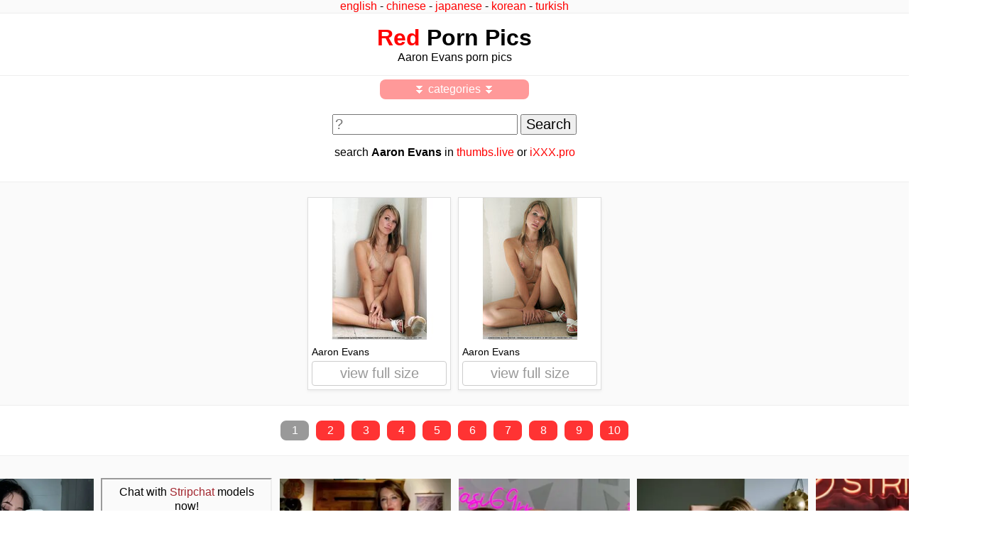

--- FILE ---
content_type: text/html; charset=UTF-8
request_url: http://redpics.pro/search/?q=aaron+evans
body_size: 2112
content:
<!DOCTYPE html>
<html prefix="og: https://ogp.me/ns#">
<head>
    <meta charset="utf-8" />
    <meta http-equiv="X-UA-Compatible" content="IE=edge" />
    <meta name="viewport" content="width=device-width, initial-scale=1" />
    <title>Aaron Evans porn pics</title>
	<link rel="stylesheet" type="text/css" href="//redpics.pro/style.css" />
	<link rel="icon" type="image/png" href="//redpics.pro/favicon-32x32.png" />
	
	<meta property="og:type" content="website" />
	<meta property="og:image" content="//redpics.pro/thumb/4sva.jpg" />
	<meta property="og:title" content="Aaron Evans" />
	<meta property="og:url" content="//redpics.pro/search/?q=aaron+evans" />
</head>
<body>
	<script type="text/javascript" src="//redpics.pro/active.js"></script>
	<a name="top"></a>
		<div class="lang">
		<a href="//redpics.pro/">english</a> - <a href="//zh.redpics.pro/">chinese</a> - <a href="//ja.redpics.pro/">japanese</a> - <a href="//ko.redpics.pro/">korean</a> - <a href="//tr.redpics.pro/">turkish</a>
	</div>	
	<div class="header">
		<h1><a href="/">Red</a> Porn Pics</h1>
		<p>Aaron Evans porn pics</p>
		
	</div>
	
		<div class="showcategories">
		<script type="text/javascript">var dgs;document.addEventListener("DOMContentLoaded", function(){dgs=document.getElementById('category').style;dgs.display='none';});</script>
		<a href="javascript:void(0);" onclick="var t=this;if(dgs.display=='none'){dgs.display='inline';t.innerHTML=t.getAttribute('data-show');}else{dgs.display='none';t.innerHTML=t.getAttribute('data-hide');}" data-show="&#x23EB; categories &#x23EB;" data-hide="&#x23EC; categories &#x23EC;">&#x23EC; categories &#x23EC;</a>
	</div>
	
	<div id="category" class="category">
		<ul>
			<li><a href="/cat/alternative/">Alternative</a></li>
			<li><a href="/cat/amateur/">Amateur</a></li>
			<li><a href="/cat/anal/">Anal</a></li>
			<li><a href="/cat/asian/">Asian</a></li>
			<li><a href="/cat/ass/">Ass</a></li>
			<li><a href="/cat/babes/">Babes</a></li>
			<li><a href="/cat/bbw/">BBW</a></li>
			<li><a href="/cat/bdsm/">BDSM</a></li>
			<li><a href="/cat/big-tits/">Big Tits</a></li>
			<li><a href="/cat/blonde/">Blonde</a></li>
			<li><a href="/cat/blowjob/">Blowjob</a></li>
			<li><a href="/cat/brunette/">Brunette</a></li>
			<li><a href="/cat/celebrity/">Celebrity</a></li>
			<li><a href="/cat/college/">College</a></li>
			<li><a href="/cat/creampie/">Creampie</a></li>
			<li><a href="/cat/cumshots/">Cumshots</a></li>
			<li><a href="/cat/double-penetration/">Double Pen.</a></li>
			<li><a href="/cat/ebony/">Ebony</a></li>
			<li><a href="/cat/fisting/">Fisting</a></li>
			<li><a href="/cat/foot-fetish/">Foot Fetish</a></li>
			<li><a href="/cat/gangbang/">Gangbang</a></li>
			<li><a href="/cat/gay/">Gay</a></li>
			<li><a href="/cat/girlfriend/">Girlfriend</a></li>
			<li><a href="/cat/group-sex/">Group Sex</a></li>
			<li><a href="/cat/hairy/">Hairy</a></li>
			<li><a href="/cat/handjob/">Handjob</a></li>
			<li><a href="/cat/hardcore/">Hardcore</a></li>
			<li><a href="/cat/hentai/">Hentai</a></li>
			<li><a href="/cat/indian/">Indian</a></li>
			<li><a href="/cat/interracial/">Interracial</a></li>
			<li><a href="/cat/latina/">Latina</a></li>
			<li><a href="/cat/lesbian/">Lesbian</a></li>
			<li><a href="/cat/lingerie/">Lingerie</a></li>
			<li><a href="/cat/masturbation/">Masturbation</a></li>
			<li><a href="/cat/mature/">Mature</a></li>
			<li><a href="/cat/milf/">MILF</a></li>
			<li><a href="/cat/non-nude/">Non-Nude</a></li>
			<li><a href="/cat/panties/">Panties</a></li>
			<li><a href="/cat/penis/">Penis</a></li>
			<li><a href="/cat/pornstar/">Pornstar</a></li>
			<li><a href="/cat/public/">Public</a></li>
			<li><a href="/cat/pussy/">Pussy</a></li>
			<li><a href="/cat/redhead/">Redhead</a></li>
			<li><a href="/cat/self-shot/">Self Shot</a></li>
			<li><a href="/cat/shemale/">Shemale</a></li>
			<li><a href="/cat/solo-male/">Solo Male</a></li>
			<li><a href="/cat/squirting/">Squirting</a></li>
			<li><a href="/cat/teen/">Teen</a></li>
			<li><a href="/cat/threesome/">Threesome</a></li>
			<li><a href="/cat/toys/">Toys</a></li>
		</ul>
	</div>	
	<div class="search">
		<form method="get" action="/search/" enctype="application/x-www-form-urlencoded">
			<input type="text" name="q" value="" placeholder="?" maxlength="30" /> <input type="submit" name="submit" value="Search" />
		</form>
		<p>search <strong>Aaron Evans</strong> in <a href="https://thumbs.live/?search=aaron+evans">thumbs.live</a> or <a href="https://ixxx.pro/s/?q=aaron+evans">iXXX.pro</a></p>
	</div>

	<div class="cards">
		
				<div class="card">
			<a href="/photo/210042-aaron-evans/"><img src="//redpics.pro/thumb/4sva.jpg" class="cardimg" alt=" Aaron Evans Babes Blonde  pics" /></a>
			<p class="cardtxt">Aaron Evans</p>
			<a href="/photo/210042-aaron-evans/" class="cardlink">view full size</a>
		</div>
				<div class="card">
			<a href="/photo/210043-aaron-evans/"><img src="//redpics.pro/thumb/4svb.jpg" class="cardimg" alt=" Blonde Pornstar  pics" /></a>
			<p class="cardtxt">Aaron Evans</p>
			<a href="/photo/210043-aaron-evans/" class="cardlink">view full size</a>
		</div>
			
	</div>
	
	<div class="info">
		<div class="nav">
			<ul>
				<li><a href="/search/?q=aaron+evans" class="active">1</a></li><li><a href="/search/?q=aaron+evans&page=2">2</a></li><li><a href="/search/?q=aaron+evans&page=3">3</a></li><li><a href="/search/?q=aaron+evans&page=4">4</a></li><li><a href="/search/?q=aaron+evans&page=5">5</a></li><li><a href="/search/?q=aaron+evans&page=6">6</a></li><li><a href="/search/?q=aaron+evans&page=7">7</a></li><li><a href="/search/?q=aaron+evans&page=8">8</a></li><li><a href="/search/?q=aaron+evans&page=9">9</a></li><li><a href="/search/?q=aaron+evans&page=10">10</a></li>			</ul>
		</div>
	
	</div>
	
	<div class="ads">
		<div class="widget"><script type="application/javascript" data-idzone="4041672" src="https://a.magsrv.com/nativeads-v2.js" ></script></div>
	
	</div>
	
	<div class="footer">
				<div class="left">
			<a href="//redpics.pro/2257.html">2257</a> | <a href="//redpics.pro/feedback/">feedback</a>
			<p><script id="_waumha">var _wau = _wau || []; _wau.push(["small", "98lcjkr2mm", "mha"]);</script><script async src="//waust.at/s.js"></script></p>
			<p>(c) all rights defenced</p> <!-- 0.003 sec. 417.23 kB -->
		</div>
		<div class="right"><a href="#top">^top</a><p><a href="//redpics.pro/">redpics.pro</a></p></div>
	</div>

</body>
</html>

--- FILE ---
content_type: text/html; charset=UTF-8
request_url: https://s.magsrv.com/splash.php?native-settings=1&idzone=4041672&cookieconsent=true&&scr_info=bmF0aXZlYWRzfHwy&p=http%3A%2F%2Fredpics.pro%2Fsearch%2F%3Fq%3Daaron%2Bevans
body_size: 7723
content:
{"layout":{"widgetHeaderContentHtml":"<a target=\"_blank\" href=\"https:\/\/www.exoclick.com\" rel=\"nofollow\">Powered By <span><\/span><\/a>","branding_logo":"\/\/s3t3d2y1.afcdn.net\/widget-branding-logo.png","branding_logo_hover":"\/\/s3t3d2y1.afcdn.net\/widget-branding-logo-hover.png","itemsPerRow":6,"itemsPerCol":1,"font_family":"Arial, Helvetica, Verdana, sans-serif","header_font_size":"12px","header_font_color":"#999999","widget_background_color":"transparent","widget_width":"2750px","minimum_width_for_full_sized_layout":"450px","item_height":"300px","item_padding":"10px","image_height":"450px","image_width":"450px","text_margin_top":"3px","text_margin_bottom":"3px","text_margin_left":"0px","text_margin_right":"0px","title_font_size":"16px","title_font_color":"#000000","title_font_weight":"normal","title_decoration":"none","title_hover_color":"#0000FF","title_hover_font_weight":"normal","title_hover_decoration":"none","description_font_size":"14px","description_font_color":"#555555","description_font_weight":"normal","description_decoration":"none","description_hover_color":"#0055FF","description_hover_font_weight":"normal","description_hover_decoration":"none","open_in_new_window":1,"mobile_responsive_type":1,"header_is_on_top":1,"header_text_align":"right","title_enabled":1,"description_enabled":1,"image_border_size":"","image_border_color":"","text_align":"left","customcss_enabled":0,"customcss":null,"header_enabled":1,"mobile_breakpoint":450,"spacing_v":10,"spacing_h":10,"zoom":1,"mobile_rows":2,"mobile_cols":1,"use_v2_script":1,"text_enabled":1,"mobile_image_width":450,"mobile_text_box_size":90,"mobile_text_enabled":1,"mobile_text_position":"bottom","mobile_image_height":450,"delaySeconds":0,"frequency":0,"frequencyCount":0,"publisherAdType":"native-recommendation","adTriggerType":"","popTriggerMethod":"","popTriggerClasses":"","item_spacing_on_each_side":"5px","text_position":"bottom","text_box_size":"90px","widget_height":"570px","brand_enabled":0,"brand_font_size":"11px","brand_font_color":"#555555","brand_font_weight":"normal","brand_decoration":"none"},"data":[{"image":"https:\/\/s3t3d2y1.afcdn.net\/library\/952586\/e76d6c316012b3f1e0d910a2302fceca29b71278.jpg","optimum_image":"https:\/\/s3t3d2y1.afcdn.net\/library\/952586\/184e833615ef89d90878356ac50d97937c933ff1.webp","url":"https:\/\/s.magsrv.com\/click.php?d=H4sIAAAAAAAAA11T23KbMBD9FV78GEYrCUk8ZnIZp04dd2xjT14yQkBDazAWkNqMPr7Lpbl0Fka7Z1c6h9UiJWMAwhH32jRVPWPXM3qPD8nzY.jbprG_fXMsEBEqE0JmGRWh0jFoYniSGU1m7L5uY5ixW4BQKMm5mlGBEEXIpkmVm9qv7HEEGYIBmSo4BnIUMAIBAtv19RgIDJTihE9JiTFGICQdAYXA6IXvHqCe2_N5CnpVExf0csjksw9pM3oziLupU23NKzonfLW2xxLX9E2X9bSpV_u1SV._zqbZS55g0dEmy3i.Wq3my9VmvozWPDBseyFdRDdtUbS2qauqSVbP..XjOoBtY6v9urVVshARsafFNxZtIth2u7Y6HdqiroeErNi6PSTf.5qqfCo58MYWTWdJWXdlUfGjrQp6Atuxrj6ckgUv_D9tuD7nD_ddudl0uHkg6Ml6V19aKi55LpKuXP.fjEjXu4_zl_KyzR_CHy.tCc7L8DURh193Px6r_W7D9AW6DYjI6Gi3jWEX7c1O0i6m.rnbPt3K66sr7Is51k3fe58QEjicNJBChXjtIXWfOuhA.ZRSHyj3IeDufZrcdOkO56bfTpzgw.IAzTnGqKOZyZQApUVMpabAMyY4JIEROtUSaYn7SoYqKOeUOyoFEO68Kelh0htHwTt5wxh4wxB4PR0ZLAARcFDo8YCEICWKoHgedVNBb.q9HACzqFZJgSrwM8bQ4aB_qv8wOnD45O4KZfsE3NS5f.fVfqF_1vat_y.HBoxVH2xvSPK0cIap0KSCGxaQgAYmjvt2QKJSSZLUBH8Bij7.P_sDAAA-&cb=e2e_69706450b87d56.15076358","title":"Turn Your Fantasies into Reality on GirlfriendGPT","description":"Blow Job or Titjob, Deepthroat or Spreading Pussy. Bring your Fantasies to life","brand":"GirlfriendGPT","original_url":"https:\/\/0iio9.rttrk.com\/68f667ff2698ab1a0c4dfca0?sub1=119687448&sub2=redpics.pro&sub3=508&sub4=7733116&sub5=USA&sub6=884046&sub7=4041672&sub8=&sub9=&sub10=xx&sub11=8&sub12=0&sub13=redpics,pro,search,q,aaron,evans&sub14=https:\/\/redpics.pro&ref_id=ordNbHPPPHNPTHNVS45c3Uy0zV2TummurtspptdPZXNLS51UtrpXSurpdK6V0rqKJ3VTV1UzWupqlumssdK6V07p3SuldM6V0rpnOn414trmtzr0nsznmp4orpm2q1rz3zslqdK4m.wu9SxiIFznTTzuldK6V0rpXSuldK6ayu26yii6dznSuldK6V0rpXSuldK6V0zpXSuLH_nyUiI9Q_uc5xN9hd6ljEQLpXWT3ay1zT16VcaVWUb1WVXcW72zb2aZzUOD7A--&cost=0.0005","image_position":"50% 50%","size":""},{"image":"https:\/\/s3t3d2y1.afcdn.net","optimum_image":"","url":"https:\/\/creative.skmada.com\/widgets\/v4\/Universal?autoplay=all&thumbSizeKey=middle&tag=girls&userId=c98c5328db632e3e22cc0fc46a39ad2a44ff5e2dc6d521b2451bdd4594ac9f48&affiliateClickId=ordNbHPPPHNPTHNVS45c3Uy0zV2TumnptqrrrpdK51UtrpXSurpdK6V0rqKJ3VTV1UzWupqlumssdK6V07p3SuldM6V0rpnOn414trmtzr0nsznmp4orpm2q1rz3zslqdK4m.wu9SxiIFznTVuldK6V0rpXSuldK6ayu26yii6dznSuldK6V0rpXSuldK6V0zpXSuLH_nyUiI9Q_uc5xN9hd6ljEQLpXSzTUaVbW12Z8XWcV6V1650V3Ub0abTaXOD7A&sourceId=Exoclick&p1=7917556&p2=4041672&kbLimit=1000&noc=1&autoplayForce=1","title":"I'm Stripping Live Right Now","description":"Come to my Room & Find Out!","brand":"StripChat","original_url":"https:\/\/creative.skmada.com\/widgets\/v4\/Universal?autoplay=all&thumbSizeKey=middle&tag=girls&userId=c98c5328db632e3e22cc0fc46a39ad2a44ff5e2dc6d521b2451bdd4594ac9f48&affiliateClickId=ordNbHPPPHNPTHNVS45c3Uy0zV2TumnptqrrrpdK51UtrpXSurpdK6V0rqKJ3VTV1UzWupqlumssdK6V07p3SuldM6V0rpnOn414trmtzr0nsznmp4orpm2q1rz3zslqdK4m.wu9SxiIFznTVuldK6V0rpXSuldK6ayu26yii6dznSuldK6V0rpXSuldK6V0zpXSuLH_nyUiI9Q_uc5xN9hd6ljEQLpXSzTUaVbW12Z8XWcV6V1650V3Ub0abTaXOD7A&sourceId=Exoclick&p1=7917556&p2=4041672&kbLimit=1000&noc=1&autoplayForce=1","image_position":"50% 50%","size":"300x300","format":"native_iframe_link","iframe_url":"https:\/\/s.magsrv.com\/iframe.php?url=H4sIAAAAAAAAA12RS2_bMBCE_42ONt.yCghFkSawa9dxoIeNXgKKpGzWlERTZGIJ.fGVAvSS2yy.2Vlg9uK97b8tl8Ip7vWbWvTXhku.EF2zfNfyrHy_fCPLop2Y67n5zoPvrOFDyo2J_CU0VaZHtVVD2mgpjYo8P6dn7UwfhV65jUxFshIUo5WsGEYKK4SEALUgjOOES8QJqWuqkBRMUgQrRCispCQ0IVwkNVlFvK610dyrB6PFdUrsnNxX68PhsN4f8vW.zAgVuBjAWKI8NK31N.eclVsKC._sKQvzwErgbttfuMxLWIzHYG8mNH3_CWKLs2Dk79lj2.eWQOJd40cH2n5sG0s6Zxt0g27EY29uckuaxXtIsrvePI1tXk67n_nzrVnyISA2aM3k2GZfYQnGWe7Wr.1Q6E3y8hoEve.Ti2Tm7.PLboJjXvCyOkL0Z3U6ipKVkFFQ4qICvMr56fln_CPqu.CEmtp4vHdiLiayMI0TGFPKIotSAghkMYqu1U432qcQABC1nUhh9P.HT92UkMIPXBMh62QqEdEaUwqowitYEx4zFCOF_gHjUKRtJQIAAA--"},{"image":"https:\/\/s3t3d2y1.afcdn.net\/library\/475567\/3024d92d44fd9e7fb3a2b290b02ea7779b719949.jpg","optimum_image":"https:\/\/s3t3d2y1.afcdn.net\/library\/475567\/71c815382340c4ebaeb9fc2972e19eef9888beb4.webp","url":"https:\/\/s.magsrv.com\/click.php?d=H4sIAAAAAAAAA11T23KbMBD9Fb_4lZGEbjx2mmacOnWSwSaZvnhkAYbGCJDACYw.vgv2JGlHgFZ7zl7YA4IxSRD32Bdd17hl.G1JbuFKVZfR90DXFRzK6aFPpX4NmqJZhrd6Gd5gzPCS8NdsgEPEddEdiS6IIVGOKI1k0Q6MA8FZvS9q1xlVZcC0WdqU2gWNrQE8K1uqrqzNvkwvORHDMkQA6dqcM.sAc_vOKv1amiNQaptuDqvHx8fV5nG72iQxZTrcDWhMyLavqvbUVl19StcM7zrbvMS9bdI1T5Bt1z_DZJvg3fjcN.2pr5ybAdGEcX9Kf02cxjwYimlnq260yLjRVA2tbVORFtsxHN2pTde0Ct76KH4v725Hsx0gds4_1ZpMNfSED2XJ09HE_4MJGifzfrU3w668i572vWbvm6hI.enPj6f75uWwTZJnNXJCMNHPUu1eYjFgIpWOkfhNxMONAIn4WJvsMjOKKOaCTBMDzY61HS5.huQ8RdfBAQVoEsuV3TVKSojjF_3eYKbgmtm96ewk6C6eqnTq6D41W5Lvs2rfXaasLsBo4VbK1gb27KyM8x55LLiMRBhGxH8R22MZEEICTGiAGfUfUvvrC3hoeApHntN5g28Se._DkHiS61xyLBU_EKEIpnnIKU6Z5ipTAjFg_1sMzWtxdS3Atbg0vWgXc8OLud0FpL9yGeaMYgkWZSjCQkBpKIz8FZ_W1NDVwgACRqgn0Pnl4GFoX9ifi3xNcdldUMFs7Xn6w.bX9B.VIPcZkj6s_YHySGY4pDjXEZUaI5mHUZZrJHJ2EPQvFWLBI70DAAA-&cb=e2e_69706450b8c152.80188887","title":"Craigslist for Sex in Columbus Tonight\ud83d\ude18\u2764\ufe0f","description":"Rich Mature Cougars in Columbus Want to Meet You Tonight\ud83d\udc49\ud83e\udd70","brand":"Rich-Mature-Cougars.com","original_url":"https:\/\/date4x.com\/im\/click.php?c=1151&key=96chtg2ch2n29f04498hqy56&src_hostname=redpics.pro&variation_id=115051830&conversions_tracking=ordNbHPPPHNPTHNVS45c3Uy0zV2TummqlqmtoldK51UtrpXSurpdK6V0rqKJ3VTV1UzWupqlumssdK6V07p3SuldM6V0rpnOn414trmtzr0nsznmp4orpm2q1rz3zslqdK4m.wu9SxiIFznTyuldK6V0rpXSuldK6ayu26yii6dznSuldK6V0rpXSuldK6V0zpXSuLH_nyUiI9Q_uc5xN9hd6ljEQLpXbTVVWaz62212cW8aUXS7y128acS07Z27OD7A&zone_id=4041672&category_id=508&cost=0.01&site_id=884046&keyword=&country=USA&tags=redpics,pro,search,q,aaron,evans","image_position":"50% 50%","size":"300x300"},{"image":"https:\/\/s3t3d2y1.afcdn.net\/library\/940460\/c8faf9d13402eb3b1c95c981d67ce88a8657d1ea.jpg","optimum_image":"https:\/\/s3t3d2y1.afcdn.net\/library\/940460\/900cd14306066a862dd033d7c0e5f1fede67bcfe.webp","url":"https:\/\/s.magsrv.com\/click.php?d=H4sIAAAAAAAAA11STXPaMBD9K1w42qPVp3XMNMmQkhIyBofhkpFlA26xEZIdgkc_vjLQSdtZj7zat0.7.yTBBeIEeeR3bWvcmNyN8WP4TqdTXDWuVZFWtYv1oQ7BvWqKqtkGT.9MAiDH5LGzkTJVtClbvYt2VVsVY3Lf2q4cY96aQDaXCCOC5QjjiBVKRVRRHSmCNpHMNwKDzEsEKjBcl8.7fF.5XWkDiyIKXOAA6H2lf7VqG4IHW8zyyXw.n8zmi8ksSynTZHlGfYYXXV07Uztbm2K.zrJ1ymDZWrNKO2uKKc.QPU6_k2yRwbJ_68xx39XOXQBhSNrtix9DjmleGgq0tXXbW9S4vqkNPVhT4yPYnvRufyymtI5PnUw_q6fHvllkgXs5f6g1uOrcYX6uKl70Tfo_mKF.cJ8n7815WT3J1_dOs8.Z3BV8__Ph9dms3vJ.iUgGa1CZXmLFYZHhVOg8W_dipVB3L4Iq34K8qto2QRVxu8hwkyB4IgUhEntbFqbSLjb24CGJMcYxYBoDox5A0JAJ1N9U9gwlAx15Ti8_D8G8JwR7vNGbhEOieI6FwkA3hFMomOaqVAKxkP1vsdAFSM4CUzAmqB_dwFEAR65UVu9Gx5FS9tCMyg_VuJH316rIM.CMQhI8ypAEIUIT2AP3N3ywJLR29QACGJpNBA9NhCmuW79M7_7K_zJ8IcUSA5YCEYwolg9RmCBGMCwoTPPnbBfXauvsx_D.L1pcs74qf4SCL1NfCroRnDElS13kmPCCYCVVEqTLVa74b8DpMYJmAwAA&cb=e2e_69706450b8e560.65604707","title":"Sexy Girls Live in United States","description":"Random Video Chat","brand":"InstaCams","original_url":"https:\/\/www.insta-cams.com\/landing\/chp8119?ur-api-fetch-hitid=true&tpcampid=5375b022-5daa-4a4c-a30f-9bf7219be01a&subPublisher=4041672&clicktag=ordNbHPPPHNPTHNVS45c3Uy0zV2TummspmsrmpdPZVVZS51UtrpXSurpdK6V0rqKJ3VTV1UzWupqlumssdK6V07p3SuldM6V0rpnOn414trmtzr0nsznmp4orpm2q1rz3zslqdK4m.wu9SxiIFznTVuldK6V0rpXSuldK6ayu26yii6dznSuldK6V0rpXSuldK6V0zpXSuLH_nyUiI9Q_uc5xN9hd6ljEQLpXWbzU03V1Z1aVcU2a61TV2S7cbVZz7Xa0uD7&Campaign=7670630","image_position":"50% 50%","size":"300x300"},{"image":"https:\/\/s3t3d2y1.afcdn.net\/library\/940460\/c450c9291e548f714623d498428b6236b2207749.jpg","optimum_image":"https:\/\/s3t3d2y1.afcdn.net\/library\/940460\/1b30c4aa94d76bb58d4463319eec9d89e12a8b49.webp","url":"https:\/\/s.magsrv.com\/click.php?d=H4sIAAAAAAAAA11SXXObMBD8K37xI4x0.[base64].lto5c8Qfa0_EqSOMHb8aVvTmVfte0FEA3Z9KX.NvU09VNNMe1s1Y0W1e1YVw092qaCE7YjGdvypJe0Cs.93LwXD_djHQ.ee9l_0ppSNfTAh6Lgeqw3_4MJGqf0cfFaD9viQT6_9hl7X8mD5uXPu.fHZreN0WYYfyCVCB4PsNsqNqYDH5MXwTgW8HQ72fXF26uKfe1dEdeD9CeJBfduEiLBWaObImvDxh4djkIACDHQEDPqMBaMQATcXV12DEUTHTlOL4vDPpwjBBzkWR5xHCmeglCAaU44xZplXBklEPPd_4r5KbCk2Jc5lSRysys48.CsNcpmh9lpppQ91jPzpup25hy7qCLHMGcURz6jDEkshB_Cj4DcFZ8i8qN9ZBi76fq6SHCv5v_i49NtNzd_9X8GXEghugu8Xojw9EIIS8AgBSKAKMg_m7dhpfatfZvu_8WMD8qn9JtXfFo6wblOZc4ZNxIQ57kxOajcaGoMRpD_BjaGDbNnAwAA&cb=e2e_69706450b903e2.71193226","title":"Sexy milf seeks 40+ man for hot one-night fun","description":"SingleFlirt","brand":"SingleFlirt","original_url":"https:\/\/www.singleflirt.com\/landing\/gn8710?ur-api-fetch-hitid=true&tpcampid=2edea9c1-5b85-4dc7-ab08-4993d5b2e897&subPublisher=4041672&clicktag=ordNbHPPPHNPTHNVS45c3Uy0zV2TummsqontnrdPXTdRa51UtrpXSurpdK6V0rqKJ3VTV1UzWupqlumssdK6V07p3SuldM6V0rpnOn414trmtzr0nsznmp4orpm2q1rz3zslqdK4m.wu9SxiIFznTyuldK6V0rpXSuldK6ayu26yii6dznSuldK6V0rpXSuldK6V0zpXSuLH_nyUiI9Q_uc5xN9hd6ljEQLpXUT0SyzZ0aV76Ty2XUa5zby6zVW756172OD7&Campaign=7674842","image_position":"50% 50%","size":"300x300"},{"image":"https:\/\/s3t3d2y1.afcdn.net\/library\/953622\/22848465f2c1f585657c691791554652d599c9c7.jpg","optimum_image":"https:\/\/s3t3d2y1.afcdn.net\/library\/953622\/d18fdaa0114debf462f6f2bf92bcb92470882e95.webp","url":"https:\/\/s.magsrv.com\/click.php?d=H4sIAAAAAAAAA11T227bMAz9lbzkcYbukh.HtUG6dGkKx27fCt3cePNVtrvG0MdPdoK1G2hI5CHFQ5MSj4EAgHngT8PQ9mv8dY024Xttot6.[base64].84O2YwnZ7GtivHqu8XB29xMpbmxxzT1g81gWRw1TA5UPdTXbWkcW2FOugmPPVlZ3akin6PcfJe3G2m.piFs0v.mWtW5XlE7FwUzEx18r8zA9Os3m9f6nNa3MWPL6Om7_v4ZFj58_bxvn1O0aRAmMITVBIe8XPCQhsQexIyS1OV4IcbHibP.mYMbVo6cvve6Lk9AW3hPOjLTZlNFEwCCGQcBbNu9NxXH.4Q5EzEHOMYeWdNW.g.al3joYjCpCKISAQp8WGnFDAK_DWJp0DMx4FnZNk8DOI9xsijXOeCQSGZQlwiSHLMCDRUM2klBzRE_0sGFlldoVWAVr2VTp9W3UpK19Qr.ybrfuU9u8ZSyCiBImiEghhyHqiRh8xf_bOIUNBFgzA4Q4mCs0Adar.YPk2.for_ELQcisDtl1BrBOC8AAD_5uujSr727m1.Y8tfX6I.2N4CycPOh2ekFImtAiQ8H2uMtBYJDoWAOJRv_wC_dRJ_ygMAAA--&cb=e2e_69706450b92136.93215307","title":"Hi, I\u2019m in Columbus","description":"Click to Chat","brand":"StripChat","original_url":"https:\/\/go.sexchatters.com\/easy?campaignId=7707db6eb5dc8df8eb7caa851f544bbd882a086ab186a9ed48f52f263677b8bf&userId=cc25b857e4ea8f8295ca033be42a666e271612c976c5ef89f2223bb01dbe9de4&autoplay=all&autoplayForce=1&affiliateClickId=ordNbHPPPHNPTHNVS45c3Uy0zV2TumnpqqlrqldK51UtrpXSurpdK6V0rqKJ3VTV1UzWupqlumssdK6V07p3SuldM6V0rpnOn414trmtzr0nsznmp4orpm2q1rz3zslqdK4m.wu9SxiIFznTVuldK6V0rpXSuldK6ayu26yii6dznSuldK6V0rpXSuldK6V0zpXSuLH_nyUiI9Q_uc5xN9hd6ljEQLpXU2zb06abW1ba1T3XS626a26W8aVUUbS3OD7A&sourceId=Exoclick&p1=7908006&p2=4041672&noc=1","image_position":"50% 50%","size":"300x300"}],"ext":[]}

--- FILE ---
content_type: text/html; charset=UTF-8
request_url: https://s.magsrv.com/iframe.php?url=H4sIAAAAAAAAA12RS2_bMBCE_42ONt.yCghFkSawa9dxoIeNXgKKpGzWlERTZGIJ.fGVAvSS2yy.2Vlg9uK97b8tl8Ip7vWbWvTXhku.EF2zfNfyrHy_fCPLop2Y67n5zoPvrOFDyo2J_CU0VaZHtVVD2mgpjYo8P6dn7UwfhV65jUxFshIUo5WsGEYKK4SEALUgjOOES8QJqWuqkBRMUgQrRCispCQ0IVwkNVlFvK610dyrB6PFdUrsnNxX68PhsN4f8vW.zAgVuBjAWKI8NK31N.eclVsKC._sKQvzwErgbttfuMxLWIzHYG8mNH3_CWKLs2Dk79lj2.eWQOJd40cH2n5sG0s6Zxt0g27EY29uckuaxXtIsrvePI1tXk67n_nzrVnyISA2aM3k2GZfYQnGWe7Wr.1Q6E3y8hoEve.Ti2Tm7.PLboJjXvCyOkL0Z3U6ipKVkFFQ4qICvMr56fln_CPqu.CEmtp4vHdiLiayMI0TGFPKIotSAghkMYqu1U432qcQABC1nUhh9P.HT92UkMIPXBMh62QqEdEaUwqowitYEx4zFCOF_gHjUKRtJQIAAA--
body_size: 1138
content:
<html>
<head>

    <script>
        function readMessage(event) {
            var message;
            if (typeof(event) != 'undefined' && event != null && typeof event.data === 'string') {
                message = event.data;
            } else {
                return;
            }

            // This is a second step to pass message from fp-interstitial.js to internal iframe
            // from which we will pass it to advertiser iframe
            var iframeElement = document.getElementsByClassName("internal-iframe")[0];
            if (typeof(iframeElement) != 'undefined' && iframeElement != null) {
                // lets delay sending message so we give time for clients iframe to load
                var waitToSendPostMessage = setTimeout(function() {
                    var iframeContentWindow = iframeElement.contentWindow;
                    iframeContentWindow.postMessage(message, "*"); // leave "*" because of the other networks

                    clearTimeout(waitToSendPostMessage);
                }, 400);


            }
        }

        function onIframeLoaded() {
            window.parent.postMessage({ id: '41151badaec3387c4a9104a19ece754e', loaded: true}, "*");
        }

        if (window.addEventListener) {
            // For standards-compliant web browsers
            window.addEventListener("message", readMessage, false);
        } else {
            window.attachEvent("onmessage", readMessage);
        }
    </script>

    <style>html, body { height: 100%; margin: 0 }</style>
</head>

<body>


<iframe onload="onIframeLoaded()" class="internal-iframe" frameborder="0" style="overflow:hidden;height:100%;width:100%" height="100%" width="100%" src="https://creative.skmada.com/widgets/v4/Universal?autoplay=all&thumbSizeKey=middle&tag=girls&userId=c98c5328db632e3e22cc0fc46a39ad2a44ff5e2dc6d521b2451bdd4594ac9f48&affiliateClickId=ordNbHPPPHNPTHNVS45c3Uy0zV2TumnptqrrrpdK51UtrpXSurpdK6V0rqKJ3VTV1UzWupqlumssdK6V07p3SuldM6V0rpnOn414trmtzr0nsznmp4orpm2q1rz3zslqdK4m.wu9SxiIFznTVuldK6V0rpXSuldK6ayu26yii6dznSuldK6V0rpXSuldK6V0zpXSuLH_nyUiI9Q_uc5xN9hd6ljEQLpXSzTUaVbW12Z8XWcV6V1650V3Ub0abTaXOD7A&sourceId=Exoclick&p1=7917556&p2=4041672&kbLimit=1000&noc=1&autoplayForce=1"/>
</body>


--- FILE ---
content_type: text/javascript;charset=UTF-8
request_url: http://whos.amung.us/pingjs/?k=98lcjkr2mm&t=Aaron%20Evans%20porn%20pics&c=s&x=http%3A%2F%2Fredpics.pro%2Fsearch%2F%3Fq%3Daaron%2Bevans&y=&a=0&d=0.9&v=27&r=4613
body_size: 60
content:
WAU_r_s('20','98lcjkr2mm',0);

--- FILE ---
content_type: application/javascript
request_url: https://t.dtscout.com/pv/?_a=v&_h=redpics.pro&_ss=2bdfc1twxj&_pv=1&_ls=0&_u1=1&_u3=1&_cc=us&_pl=d&_cbid=33bp&_cb=_dtspv.c
body_size: -283
content:
try{_dtspv.c({"b":"chrome@131"},'33bp');}catch(e){}